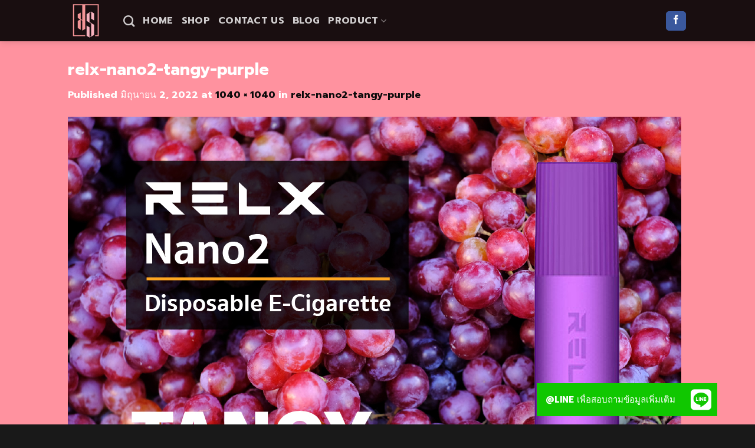

--- FILE ---
content_type: text/html; charset=UTF-8
request_url: https://kardinalmarket.com/relx-nano2-tangy-purple-2/
body_size: 16677
content:
<!DOCTYPE html>
<html dir="ltr" lang="th" prefix="og: https://ogp.me/ns#" class="loading-site no-js bg-fill">
<head>
	<meta charset="UTF-8" />
	<link rel="profile" href="http://gmpg.org/xfn/11" />
	<link rel="pingback" href="https://kardinalmarket.com/xmlrpc.php" />

	<script>(function(html){html.className = html.className.replace(/\bno-js\b/,'js')})(document.documentElement);</script>
<title>relx-nano2-tangy-purple | Kardinal Market</title>

		<!-- All in One SEO 4.9.3 - aioseo.com -->
	<meta name="robots" content="max-image-preview:large" />
	<meta name="author" content="admin nuiks"/>
	<meta name="google-site-verification" content="uDgf2u_QHZvRjzUSKLLpbw1sxxy4bFX-S6NurGmeCdU" />
	<link rel="canonical" href="https://kardinalmarket.com/relx-nano2-tangy-purple-2/" />
	<meta name="generator" content="All in One SEO (AIOSEO) 4.9.3" />

		<!-- Google tag (gtag.js) -->
<script async src="https://www.googletagmanager.com/gtag/js?id=G-0N0HR0ML96"></script>
<script>
  window.dataLayer = window.dataLayer || [];
  function gtag(){dataLayer.push(arguments);}
  gtag('js', new Date());

  gtag('config', 'G-0N0HR0ML96');
</script>
		<meta property="og:locale" content="th_TH" />
		<meta property="og:site_name" content="Kardinal Market | นวัตกรรม ใหม่ล่าสุด พอด ขนาดพกพา" />
		<meta property="og:type" content="article" />
		<meta property="og:title" content="relx-nano2-tangy-purple | Kardinal Market" />
		<meta property="og:url" content="https://kardinalmarket.com/relx-nano2-tangy-purple-2/" />
		<meta property="article:published_time" content="2022-06-02T00:30:47+00:00" />
		<meta property="article:modified_time" content="2022-06-02T00:30:47+00:00" />
		<meta name="twitter:card" content="summary" />
		<meta name="twitter:title" content="relx-nano2-tangy-purple | Kardinal Market" />
		<script type="application/ld+json" class="aioseo-schema">
			{"@context":"https:\/\/schema.org","@graph":[{"@type":"BreadcrumbList","@id":"https:\/\/kardinalmarket.com\/relx-nano2-tangy-purple-2\/#breadcrumblist","itemListElement":[{"@type":"ListItem","@id":"https:\/\/kardinalmarket.com#listItem","position":1,"name":"Home","item":"https:\/\/kardinalmarket.com","nextItem":{"@type":"ListItem","@id":"https:\/\/kardinalmarket.com\/relx-nano2-tangy-purple-2\/#listItem","name":"relx-nano2-tangy-purple"}},{"@type":"ListItem","@id":"https:\/\/kardinalmarket.com\/relx-nano2-tangy-purple-2\/#listItem","position":2,"name":"relx-nano2-tangy-purple","previousItem":{"@type":"ListItem","@id":"https:\/\/kardinalmarket.com#listItem","name":"Home"}}]},{"@type":"ItemPage","@id":"https:\/\/kardinalmarket.com\/relx-nano2-tangy-purple-2\/#itempage","url":"https:\/\/kardinalmarket.com\/relx-nano2-tangy-purple-2\/","name":"relx-nano2-tangy-purple | Kardinal Market","inLanguage":"th","isPartOf":{"@id":"https:\/\/kardinalmarket.com\/#website"},"breadcrumb":{"@id":"https:\/\/kardinalmarket.com\/relx-nano2-tangy-purple-2\/#breadcrumblist"},"author":{"@id":"https:\/\/kardinalmarket.com\/author\/adminnuiks\/#author"},"creator":{"@id":"https:\/\/kardinalmarket.com\/author\/adminnuiks\/#author"},"datePublished":"2022-06-02T07:30:47+07:00","dateModified":"2022-06-02T07:30:47+07:00"},{"@type":"Organization","@id":"https:\/\/kardinalmarket.com\/#organization","name":"Kardinal Market","description":"\u0e19\u0e27\u0e31\u0e15\u0e01\u0e23\u0e23\u0e21 \u0e43\u0e2b\u0e21\u0e48\u0e25\u0e48\u0e32\u0e2a\u0e38\u0e14 \u0e1e\u0e2d\u0e14 \u0e02\u0e19\u0e32\u0e14\u0e1e\u0e01\u0e1e\u0e32","url":"https:\/\/kardinalmarket.com\/"},{"@type":"Person","@id":"https:\/\/kardinalmarket.com\/author\/adminnuiks\/#author","url":"https:\/\/kardinalmarket.com\/author\/adminnuiks\/","name":"admin nuiks"},{"@type":"WebSite","@id":"https:\/\/kardinalmarket.com\/#website","url":"https:\/\/kardinalmarket.com\/","name":"Kardinal Market","description":"\u0e19\u0e27\u0e31\u0e15\u0e01\u0e23\u0e23\u0e21 \u0e43\u0e2b\u0e21\u0e48\u0e25\u0e48\u0e32\u0e2a\u0e38\u0e14 \u0e1e\u0e2d\u0e14 \u0e02\u0e19\u0e32\u0e14\u0e1e\u0e01\u0e1e\u0e32","inLanguage":"th","publisher":{"@id":"https:\/\/kardinalmarket.com\/#organization"}}]}
		</script>
		<!-- All in One SEO -->

<link rel='dns-prefetch' href='//cdn.jsdelivr.net' />
<link rel='dns-prefetch' href='//cdnjs.cloudflare.com' />
<link rel='dns-prefetch' href='//maps.googleapis.com' />
<link rel='dns-prefetch' href='//maps.gstatic.com' />
<link rel='dns-prefetch' href='//fonts.googleapis.com' />
<link rel='dns-prefetch' href='//fonts.gstatic.com' />
<link rel='dns-prefetch' href='//use.fontawesome.com' />
<link rel='dns-prefetch' href='//ajax.googleapis.com' />
<link rel='dns-prefetch' href='//apis.google.com' />
<link rel='dns-prefetch' href='//google-analytics.com' />
<link rel='dns-prefetch' href='//www.google-analytics.com' />
<link rel='dns-prefetch' href='//ssl.google-analytics.com' />
<link rel='dns-prefetch' href='//www.googletagmanager.com' />
<link rel='dns-prefetch' href='//www.googletagservices.com' />
<link rel='dns-prefetch' href='//googleads.g.doubleclick.net' />
<link rel='dns-prefetch' href='//adservice.google.com' />
<link rel='dns-prefetch' href='//pagead2.googlesyndication.com' />
<link rel='dns-prefetch' href='//tpc.googlesyndication.com' />
<link rel='dns-prefetch' href='//youtube.com' />
<link rel='dns-prefetch' href='//i.ytimg.com' />
<link rel='dns-prefetch' href='//player.vimeo.com' />
<link rel='dns-prefetch' href='//api.pinterest.com' />
<link rel='dns-prefetch' href='//assets.pinterest.com' />
<link rel='dns-prefetch' href='//connect.facebook.net' />
<link rel='dns-prefetch' href='//platform.twitter.com' />
<link rel='dns-prefetch' href='//syndication.twitter.com' />
<link rel='dns-prefetch' href='//platform.instagram.com' />
<link rel='dns-prefetch' href='//referrer.disqus.com' />
<link rel='dns-prefetch' href='//c.disquscdn.com' />
<link rel='dns-prefetch' href='//cdn.ampproject.org' />
<link rel='dns-prefetch' href='//pixel.wp.com' />
<link rel='dns-prefetch' href='//disqus.com' />
<link rel='dns-prefetch' href='//s.gravatar.com' />
<link rel='dns-prefetch' href='//0.gravatar.com' />
<link rel='dns-prefetch' href='//2.gravatar.com' />
<link rel='dns-prefetch' href='//1.gravatar.com' />
<link rel='dns-prefetch' href='//sitename.disqus.com' />
<link rel='dns-prefetch' href='//s7.addthis.com' />
<link rel='dns-prefetch' href='//platform.linkedin.com' />
<link rel='dns-prefetch' href='//w.sharethis.com' />
<link rel='dns-prefetch' href='//s0.wp.com' />
<link rel='dns-prefetch' href='//s1.wp.com' />
<link rel='dns-prefetch' href='//s2.wp.com' />
<link rel='dns-prefetch' href='//stats.wp.com' />
<link rel='dns-prefetch' href='//ajax.microsoft.com' />
<link rel='dns-prefetch' href='//ajax.aspnetcdn.com' />
<link rel='dns-prefetch' href='//s3.amazonaws.com' />
<link rel='dns-prefetch' href='//code.jquery.com' />
<link rel='dns-prefetch' href='//stackpath.bootstrapcdn.com' />
<link rel='dns-prefetch' href='//github.githubassets.com' />
<link rel='dns-prefetch' href='//ad.doubleclick.net' />
<link rel='dns-prefetch' href='//stats.g.doubleclick.net' />
<link rel='dns-prefetch' href='//cm.g.doubleclick.net' />
<link rel='dns-prefetch' href='//stats.buysellads.com' />
<link rel='dns-prefetch' href='//s3.buysellads.com' />
<link rel='prefetch' href='https://kardinalmarket.com/wp-content/themes/flatsome/assets/js/chunk.countup.js?ver=3.16.5' />
<link rel='prefetch' href='https://kardinalmarket.com/wp-content/themes/flatsome/assets/js/chunk.sticky-sidebar.js?ver=3.16.5' />
<link rel='prefetch' href='https://kardinalmarket.com/wp-content/themes/flatsome/assets/js/chunk.tooltips.js?ver=3.16.5' />
<link rel='prefetch' href='https://kardinalmarket.com/wp-content/themes/flatsome/assets/js/chunk.vendors-popups.js?ver=3.16.5' />
<link rel='prefetch' href='https://kardinalmarket.com/wp-content/themes/flatsome/assets/js/chunk.vendors-slider.js?ver=3.16.5' />
<link rel="alternate" type="application/rss+xml" title="Kardinal Market &raquo; ฟีด" href="https://kardinalmarket.com/feed/" />
<link rel="alternate" title="oEmbed (JSON)" type="application/json+oembed" href="https://kardinalmarket.com/wp-json/oembed/1.0/embed?url=https%3A%2F%2Fkardinalmarket.com%2Frelx-nano2-tangy-purple-2%2F" />
<link rel="alternate" title="oEmbed (XML)" type="text/xml+oembed" href="https://kardinalmarket.com/wp-json/oembed/1.0/embed?url=https%3A%2F%2Fkardinalmarket.com%2Frelx-nano2-tangy-purple-2%2F&#038;format=xml" />
<style id='wp-img-auto-sizes-contain-inline-css' type='text/css'>
img:is([sizes=auto i],[sizes^="auto," i]){contain-intrinsic-size:3000px 1500px}
/*# sourceURL=wp-img-auto-sizes-contain-inline-css */
</style>
<style id='classic-theme-styles-inline-css' type='text/css'>
/*! This file is auto-generated */
.wp-block-button__link{color:#fff;background-color:#32373c;border-radius:9999px;box-shadow:none;text-decoration:none;padding:calc(.667em + 2px) calc(1.333em + 2px);font-size:1.125em}.wp-block-file__button{background:#32373c;color:#fff;text-decoration:none}
/*# sourceURL=/wp-includes/css/classic-themes.min.css */
</style>
<link rel='stylesheet' id='buttonizer_frontend_style-css' href='https://kardinalmarket.com/wp-content/plugins/buttonizer-multifunctional-button/assets/legacy/frontend.css?v=a39bd9eefa47cf9346743d6e29db2d87&#038;ver=6.9' type='text/css' media='all' />
<link rel='stylesheet' id='buttonizer-icon-library-css' href='https://cdnjs.cloudflare.com/ajax/libs/font-awesome/5.15.4/css/all.min.css?ver=6.9' type='text/css' media='all' integrity='sha512-1ycn6IcaQQ40/MKBW2W4Rhis/DbILU74C1vSrLJxCq57o941Ym01SwNsOMqvEBFlcgUa6xLiPY/NS5R+E6ztJQ==' crossorigin='anonymous' />
<style id='woocommerce-inline-inline-css' type='text/css'>
.woocommerce form .form-row .required { visibility: visible; }
/*# sourceURL=woocommerce-inline-inline-css */
</style>
<link rel='stylesheet' id='font-awesome-css' href='https://kardinalmarket.com/wp-content/plugins/popup-anything-on-click/assets/css/font-awesome.min.css?ver=2.9.1' type='text/css' media='all' />
<link rel='stylesheet' id='popupaoc-public-style-css' href='https://kardinalmarket.com/wp-content/plugins/popup-anything-on-click/assets/css/popupaoc-public.css?ver=2.9.1' type='text/css' media='all' />
<link rel='stylesheet' id='flatsome-main-css' href='https://kardinalmarket.com/wp-content/themes/flatsome/assets/css/flatsome.css?ver=3.16.5' type='text/css' media='all' />
<style id='flatsome-main-inline-css' type='text/css'>
@font-face {
				font-family: "fl-icons";
				font-display: block;
				src: url(https://kardinalmarket.com/wp-content/themes/flatsome/assets/css/icons/fl-icons.eot?v=3.16.5);
				src:
					url(https://kardinalmarket.com/wp-content/themes/flatsome/assets/css/icons/fl-icons.eot#iefix?v=3.16.5) format("embedded-opentype"),
					url(https://kardinalmarket.com/wp-content/themes/flatsome/assets/css/icons/fl-icons.woff2?v=3.16.5) format("woff2"),
					url(https://kardinalmarket.com/wp-content/themes/flatsome/assets/css/icons/fl-icons.ttf?v=3.16.5) format("truetype"),
					url(https://kardinalmarket.com/wp-content/themes/flatsome/assets/css/icons/fl-icons.woff?v=3.16.5) format("woff"),
					url(https://kardinalmarket.com/wp-content/themes/flatsome/assets/css/icons/fl-icons.svg?v=3.16.5#fl-icons) format("svg");
			}
/*# sourceURL=flatsome-main-inline-css */
</style>
<link rel='stylesheet' id='flatsome-shop-css' href='https://kardinalmarket.com/wp-content/themes/flatsome/assets/css/flatsome-shop.css?ver=3.16.5' type='text/css' media='all' />
<script type="text/javascript" src="https://kardinalmarket.com/wp-includes/js/jquery/jquery.min.js?ver=3.7.1" id="jquery-core-js"></script>
<script type="text/javascript" src="https://kardinalmarket.com/wp-content/plugins/woocommerce/assets/js/jquery-blockui/jquery.blockUI.min.js?ver=2.7.0-wc.10.4.3" id="wc-jquery-blockui-js" defer="defer" data-wp-strategy="defer"></script>
<script type="text/javascript" src="https://kardinalmarket.com/wp-content/plugins/woocommerce/assets/js/js-cookie/js.cookie.min.js?ver=2.1.4-wc.10.4.3" id="wc-js-cookie-js" defer="defer" data-wp-strategy="defer"></script>
<script type="text/javascript" id="woocommerce-js-extra">
/* <![CDATA[ */
var woocommerce_params = {"ajax_url":"/wp-admin/admin-ajax.php","wc_ajax_url":"/?wc-ajax=%%endpoint%%","i18n_password_show":"Show password","i18n_password_hide":"Hide password"};
//# sourceURL=woocommerce-js-extra
/* ]]> */
</script>
<script type="text/javascript" src="https://kardinalmarket.com/wp-content/plugins/woocommerce/assets/js/frontend/woocommerce.min.js?ver=10.4.3" id="woocommerce-js" defer="defer" data-wp-strategy="defer"></script>
<link rel="https://api.w.org/" href="https://kardinalmarket.com/wp-json/" /><link rel="alternate" title="JSON" type="application/json" href="https://kardinalmarket.com/wp-json/wp/v2/media/322190" /><link rel="EditURI" type="application/rsd+xml" title="RSD" href="https://kardinalmarket.com/xmlrpc.php?rsd" />
<meta name="generator" content="WordPress 6.9" />
<meta name="generator" content="WooCommerce 10.4.3" />
<link rel='shortlink' href='https://kardinalmarket.com/?p=322190' />
<link rel="apple-touch-icon" sizes="180x180" href="/wp-content/uploads/fbrfg/apple-touch-icon.png?v=vMgOzMjgPd">
<link rel="icon" type="image/png" sizes="32x32" href="/wp-content/uploads/fbrfg/favicon-32x32.png?v=vMgOzMjgPd">
<link rel="icon" type="image/png" sizes="16x16" href="/wp-content/uploads/fbrfg/favicon-16x16.png?v=vMgOzMjgPd">
<link rel="manifest" href="/wp-content/uploads/fbrfg/site.webmanifest?v=vMgOzMjgPd">
<link rel="shortcut icon" href="/wp-content/uploads/fbrfg/favicon.ico?v=vMgOzMjgPd">
<meta name="msapplication-TileColor" content="#da532c">
<meta name="msapplication-config" content="/wp-content/uploads/fbrfg/browserconfig.xml?v=vMgOzMjgPd">
<meta name="theme-color" content="#ffffff">
<link rel="preload" as="font" href="https://kardinalmarket.com/wp-content/themes/flatsome/assets/css/icons/fl-icons.woff2" crossorigin><style>.bg{opacity: 0; transition: opacity 1s; -webkit-transition: opacity 1s;} .bg-loaded{opacity: 1;}</style>	<noscript><style>.woocommerce-product-gallery{ opacity: 1 !important; }</style></noscript>
	<!-- Facebook Pixel Code -->
<script>
!function(f,b,e,v,n,t,s)
{if(f.fbq)return;n=f.fbq=function(){n.callMethod?
n.callMethod.apply(n,arguments):n.queue.push(arguments)};
if(!f._fbq)f._fbq=n;n.push=n;n.loaded=!0;n.version='2.0';
n.queue=[];t=b.createElement(e);t.async=!0;
t.src=v;s=b.getElementsByTagName(e)[0];
s.parentNode.insertBefore(t,s)}(window, document,'script',
'https://connect.facebook.net/en_US/fbevents.js');
fbq('init', '2966635230121290');
fbq('track', 'PageView');
</script>
<noscript><img height="1" width="1" style="display:none"
src="https://www.facebook.com/tr?id=2966635230121290&ev=PageView&noscript=1"
/></noscript>
<!-- End Facebook Pixel Code -->
<!-- Facebook Pixel Code -->
<script>
  !function(f,b,e,v,n,t,s)
  {if(f.fbq)return;n=f.fbq=function(){n.callMethod?
  n.callMethod.apply(n,arguments):n.queue.push(arguments)};
  if(!f._fbq)f._fbq=n;n.push=n;n.loaded=!0;n.version='2.0';
  n.queue=[];t=b.createElement(e);t.async=!0;
  t.src=v;s=b.getElementsByTagName(e)[0];
  s.parentNode.insertBefore(t,s)}(window, document,'script',
  'https://connect.facebook.net/en_US/fbevents.js');
  fbq('init', '358724872059332');
  fbq('track', 'PageView');
</script>
<noscript><img height="1" width="1" style="display:none"
  src="https://www.facebook.com/tr?id=358724872059332&ev=PageView&noscript=1"
/></noscript>
<!-- End Facebook Pixel Code -->
<script  type="text/javascript">
function getScrollPercent(){var r=document.documentElement,l=document.body,o="scrollHeight",c=(r.scrollTop||l.scrollTop)/((r[o]||l[o])-r.clientHeight)*100;return Math.round(c)}var scrollFired25=!1,scrollFired50=!1,scrollFired75=!1,props={pm_path:window.location.pathname};window.addEventListener("scroll",function(r){var l=getScrollPercent();!scrollFired25&&l>=25&&l<50&&(fbq("trackCustom","Scrolled 25%",props),scrollFired25=!0),!scrollFired50&&l>=50&&l<75&&(fbq("trackCustom","Scrolled 50%",props),scrollFired50=!0),!scrollFired75&&l>=75&&l<100&&(fbq("trackCustom","Scrolled 75%",props),scrollFired75=!0)});

setTimeout(function(){ fbq('trackCustom', 'TimeOnSite3Sec'); }, 3000);setTimeout(function(){ fbq('trackCustom', 'TimeOnSite10Sec'); }, 10000);setTimeout(function(){ fbq('trackCustom', 'TimeOnSite20Sec'); }, 20000);setTimeout(function(){ fbq('trackCustom', 'TimeOnSite40Sec'); }, 40000);
</script><link rel="icon" href="https://kardinalmarket.com/wp-content/uploads/2020/06/cropped-logo-web-market-32x32.png" sizes="32x32" />
<link rel="icon" href="https://kardinalmarket.com/wp-content/uploads/2020/06/cropped-logo-web-market-192x192.png" sizes="192x192" />
<link rel="apple-touch-icon" href="https://kardinalmarket.com/wp-content/uploads/2020/06/cropped-logo-web-market-180x180.png" />
<meta name="msapplication-TileImage" content="https://kardinalmarket.com/wp-content/uploads/2020/06/cropped-logo-web-market-270x270.png" />
<style id="custom-css" type="text/css">:root {--primary-color: #446084;}.sticky-add-to-cart--active, #wrapper,#main,#main.dark{background-color: #ff929f}.header-main{height: 70px}#logo img{max-height: 70px}#logo{width:64px;}#logo img{padding:5px 0;}.header-bottom{min-height: 10px}.header-top{min-height: 30px}.transparent .header-main{height: 265px}.transparent #logo img{max-height: 265px}.has-transparent + .page-title:first-of-type,.has-transparent + #main > .page-title,.has-transparent + #main > div > .page-title,.has-transparent + #main .page-header-wrapper:first-of-type .page-title{padding-top: 265px;}.header.show-on-scroll,.stuck .header-main{height:70px!important}.stuck #logo img{max-height: 70px!important}.search-form{ width: 100%;}.header-bg-color {background-color: rgba(0,0,0,0.9)}.header-bottom {background-color: #f1f1f1}.header-main .nav > li > a{line-height: 16px }.stuck .header-main .nav > li > a{line-height: 50px }.header-bottom-nav > li > a{line-height: 20px }@media (max-width: 549px) {.header-main{height: 70px}#logo img{max-height: 70px}}.main-menu-overlay{background-color: rgba(234,88,35,0.44)}.nav-dropdown-has-arrow.nav-dropdown-has-border li.has-dropdown:before{border-bottom-color: rgba(0,0,0,0.82);}.nav .nav-dropdown{border-color: rgba(0,0,0,0.82) }.nav-dropdown{border-radius:5px}.nav-dropdown{font-size:100%}/* Background Color */[data-icon-label]:after, .secondary.is-underline:hover,.secondary.is-outline:hover,.icon-label,.button.secondary:not(.is-outline),.button.alt:not(.is-outline), .badge-inner.on-sale, .button.checkout, .single_add_to_cart_button, .current .breadcrumb-step{ background-color:#ed83fb; }[data-text-bg="secondary"]{background-color: #ed83fb;}/* Color */.secondary.is-underline,.secondary.is-link, .secondary.is-outline,.stars a.active, .star-rating:before, .woocommerce-page .star-rating:before,.star-rating span:before, .color-secondary{color: #ed83fb}/* Color !important */[data-text-color="secondary"]{color: #ed83fb!important;}/* Border */.secondary.is-outline:hover{border-color:#ed83fb}/* Focus */.secondary:focus-visible, .alt:focus-visible { outline-color: #ed83fb!important; }body{color: #ffffff}h1,h2,h3,h4,h5,h6,.heading-font{color: #ffffff;}body{font-family: Prompt, sans-serif;}body {font-weight: 400;font-style: normal;}.nav > li > a {font-family: Prompt, sans-serif;}.mobile-sidebar-levels-2 .nav > li > ul > li > a {font-family: Prompt, sans-serif;}.nav > li > a,.mobile-sidebar-levels-2 .nav > li > ul > li > a {font-weight: 700;font-style: normal;}h1,h2,h3,h4,h5,h6,.heading-font, .off-canvas-center .nav-sidebar.nav-vertical > li > a{font-family: Prompt, sans-serif;}h1,h2,h3,h4,h5,h6,.heading-font,.banner h1,.banner h2 {font-weight: 700;font-style: normal;}.alt-font{font-family: Prompt, sans-serif;}.alt-font {font-weight: 400!important;font-style: normal!important;}.header:not(.transparent) .header-nav-main.nav > li > a:hover,.header:not(.transparent) .header-nav-main.nav > li.active > a,.header:not(.transparent) .header-nav-main.nav > li.current > a,.header:not(.transparent) .header-nav-main.nav > li > a.active,.header:not(.transparent) .header-nav-main.nav > li > a.current{color: #ea5823;}.header-nav-main.nav-line-bottom > li > a:before,.header-nav-main.nav-line-grow > li > a:before,.header-nav-main.nav-line > li > a:before,.header-nav-main.nav-box > li > a:hover,.header-nav-main.nav-box > li.active > a,.header-nav-main.nav-pills > li > a:hover,.header-nav-main.nav-pills > li.active > a{color:#FFF!important;background-color: #ea5823;}.header:not(.transparent) .header-bottom-nav.nav > li > a:hover,.header:not(.transparent) .header-bottom-nav.nav > li.active > a,.header:not(.transparent) .header-bottom-nav.nav > li.current > a,.header:not(.transparent) .header-bottom-nav.nav > li > a.active,.header:not(.transparent) .header-bottom-nav.nav > li > a.current{color: #ea5823;}.header-bottom-nav.nav-line-bottom > li > a:before,.header-bottom-nav.nav-line-grow > li > a:before,.header-bottom-nav.nav-line > li > a:before,.header-bottom-nav.nav-box > li > a:hover,.header-bottom-nav.nav-box > li.active > a,.header-bottom-nav.nav-pills > li > a:hover,.header-bottom-nav.nav-pills > li.active > a{color:#FFF!important;background-color: #ea5823;}a{color: #0a0a0a;}a:hover{color: #ffffff;}.tagcloud a:hover{border-color: #ffffff;background-color: #ffffff;}@media screen and (min-width: 550px){.products .box-vertical .box-image{min-width: 247px!important;width: 247px!important;}}.footer-2{background-color: rgba(0,0,0,0.9)}.absolute-footer, html{background-color: rgba(0,0,0,0.9)}.nav-vertical-fly-out > li + li {border-top-width: 1px; border-top-style: solid;}.label-new.menu-item > a:after{content:"New";}.label-hot.menu-item > a:after{content:"Hot";}.label-sale.menu-item > a:after{content:"Sale";}.label-popular.menu-item > a:after{content:"Popular";}</style>		<style type="text/css" id="wp-custom-css">
			.woocommerce form.cart input{  display: none; }
.woocommerce form.cart button.button  {
   background-color: #000;
}
upcp-tabbed-addtl-info-menu, .upcp-tabbed-addtl-info {display: none;}

.tab{
  background-color: rgb(255, 146, 159) 
}
.woocommerce form.cart button.button.alt:hover{
    background-color: green;
}

@media only screen and (max-width:480px) {
		h4{ font-size: 80%}
		h5{ font-size: 78%}
}
@media only screen and (min-width:481px) and (max-width:768px) {
		.textbox { width: 40}
		h4 { font-size: 2em}
}
@media only screen and (min-width:769px) {

}


		</style>
		<style id="kirki-inline-styles">/* thai */
@font-face {
  font-family: 'Prompt';
  font-style: normal;
  font-weight: 400;
  font-display: swap;
  src: url(https://kardinalmarket.com/wp-content/fonts/prompt/font) format('woff');
  unicode-range: U+02D7, U+0303, U+0331, U+0E01-0E5B, U+200C-200D, U+25CC;
}
/* vietnamese */
@font-face {
  font-family: 'Prompt';
  font-style: normal;
  font-weight: 400;
  font-display: swap;
  src: url(https://kardinalmarket.com/wp-content/fonts/prompt/font) format('woff');
  unicode-range: U+0102-0103, U+0110-0111, U+0128-0129, U+0168-0169, U+01A0-01A1, U+01AF-01B0, U+0300-0301, U+0303-0304, U+0308-0309, U+0323, U+0329, U+1EA0-1EF9, U+20AB;
}
/* latin-ext */
@font-face {
  font-family: 'Prompt';
  font-style: normal;
  font-weight: 400;
  font-display: swap;
  src: url(https://kardinalmarket.com/wp-content/fonts/prompt/font) format('woff');
  unicode-range: U+0100-02BA, U+02BD-02C5, U+02C7-02CC, U+02CE-02D7, U+02DD-02FF, U+0304, U+0308, U+0329, U+1D00-1DBF, U+1E00-1E9F, U+1EF2-1EFF, U+2020, U+20A0-20AB, U+20AD-20C0, U+2113, U+2C60-2C7F, U+A720-A7FF;
}
/* latin */
@font-face {
  font-family: 'Prompt';
  font-style: normal;
  font-weight: 400;
  font-display: swap;
  src: url(https://kardinalmarket.com/wp-content/fonts/prompt/font) format('woff');
  unicode-range: U+0000-00FF, U+0131, U+0152-0153, U+02BB-02BC, U+02C6, U+02DA, U+02DC, U+0304, U+0308, U+0329, U+2000-206F, U+20AC, U+2122, U+2191, U+2193, U+2212, U+2215, U+FEFF, U+FFFD;
}
/* thai */
@font-face {
  font-family: 'Prompt';
  font-style: normal;
  font-weight: 700;
  font-display: swap;
  src: url(https://kardinalmarket.com/wp-content/fonts/prompt/font) format('woff');
  unicode-range: U+02D7, U+0303, U+0331, U+0E01-0E5B, U+200C-200D, U+25CC;
}
/* vietnamese */
@font-face {
  font-family: 'Prompt';
  font-style: normal;
  font-weight: 700;
  font-display: swap;
  src: url(https://kardinalmarket.com/wp-content/fonts/prompt/font) format('woff');
  unicode-range: U+0102-0103, U+0110-0111, U+0128-0129, U+0168-0169, U+01A0-01A1, U+01AF-01B0, U+0300-0301, U+0303-0304, U+0308-0309, U+0323, U+0329, U+1EA0-1EF9, U+20AB;
}
/* latin-ext */
@font-face {
  font-family: 'Prompt';
  font-style: normal;
  font-weight: 700;
  font-display: swap;
  src: url(https://kardinalmarket.com/wp-content/fonts/prompt/font) format('woff');
  unicode-range: U+0100-02BA, U+02BD-02C5, U+02C7-02CC, U+02CE-02D7, U+02DD-02FF, U+0304, U+0308, U+0329, U+1D00-1DBF, U+1E00-1E9F, U+1EF2-1EFF, U+2020, U+20A0-20AB, U+20AD-20C0, U+2113, U+2C60-2C7F, U+A720-A7FF;
}
/* latin */
@font-face {
  font-family: 'Prompt';
  font-style: normal;
  font-weight: 700;
  font-display: swap;
  src: url(https://kardinalmarket.com/wp-content/fonts/prompt/font) format('woff');
  unicode-range: U+0000-00FF, U+0131, U+0152-0153, U+02BB-02BC, U+02C6, U+02DA, U+02DC, U+0304, U+0308, U+0329, U+2000-206F, U+20AC, U+2122, U+2191, U+2193, U+2212, U+2215, U+FEFF, U+FFFD;
}</style>
<meta name="viewport" content="width=device-width, user-scalable=yes, initial-scale=1.0, minimum-scale=0.1, maximum-scale=10.0">
<link rel='stylesheet' id='wc-blocks-style-css' href='https://kardinalmarket.com/wp-content/plugins/woocommerce/assets/client/blocks/wc-blocks.css?ver=wc-10.4.3' type='text/css' media='all' />
<style id='global-styles-inline-css' type='text/css'>
:root{--wp--preset--aspect-ratio--square: 1;--wp--preset--aspect-ratio--4-3: 4/3;--wp--preset--aspect-ratio--3-4: 3/4;--wp--preset--aspect-ratio--3-2: 3/2;--wp--preset--aspect-ratio--2-3: 2/3;--wp--preset--aspect-ratio--16-9: 16/9;--wp--preset--aspect-ratio--9-16: 9/16;--wp--preset--color--black: #000000;--wp--preset--color--cyan-bluish-gray: #abb8c3;--wp--preset--color--white: #ffffff;--wp--preset--color--pale-pink: #f78da7;--wp--preset--color--vivid-red: #cf2e2e;--wp--preset--color--luminous-vivid-orange: #ff6900;--wp--preset--color--luminous-vivid-amber: #fcb900;--wp--preset--color--light-green-cyan: #7bdcb5;--wp--preset--color--vivid-green-cyan: #00d084;--wp--preset--color--pale-cyan-blue: #8ed1fc;--wp--preset--color--vivid-cyan-blue: #0693e3;--wp--preset--color--vivid-purple: #9b51e0;--wp--preset--gradient--vivid-cyan-blue-to-vivid-purple: linear-gradient(135deg,rgb(6,147,227) 0%,rgb(155,81,224) 100%);--wp--preset--gradient--light-green-cyan-to-vivid-green-cyan: linear-gradient(135deg,rgb(122,220,180) 0%,rgb(0,208,130) 100%);--wp--preset--gradient--luminous-vivid-amber-to-luminous-vivid-orange: linear-gradient(135deg,rgb(252,185,0) 0%,rgb(255,105,0) 100%);--wp--preset--gradient--luminous-vivid-orange-to-vivid-red: linear-gradient(135deg,rgb(255,105,0) 0%,rgb(207,46,46) 100%);--wp--preset--gradient--very-light-gray-to-cyan-bluish-gray: linear-gradient(135deg,rgb(238,238,238) 0%,rgb(169,184,195) 100%);--wp--preset--gradient--cool-to-warm-spectrum: linear-gradient(135deg,rgb(74,234,220) 0%,rgb(151,120,209) 20%,rgb(207,42,186) 40%,rgb(238,44,130) 60%,rgb(251,105,98) 80%,rgb(254,248,76) 100%);--wp--preset--gradient--blush-light-purple: linear-gradient(135deg,rgb(255,206,236) 0%,rgb(152,150,240) 100%);--wp--preset--gradient--blush-bordeaux: linear-gradient(135deg,rgb(254,205,165) 0%,rgb(254,45,45) 50%,rgb(107,0,62) 100%);--wp--preset--gradient--luminous-dusk: linear-gradient(135deg,rgb(255,203,112) 0%,rgb(199,81,192) 50%,rgb(65,88,208) 100%);--wp--preset--gradient--pale-ocean: linear-gradient(135deg,rgb(255,245,203) 0%,rgb(182,227,212) 50%,rgb(51,167,181) 100%);--wp--preset--gradient--electric-grass: linear-gradient(135deg,rgb(202,248,128) 0%,rgb(113,206,126) 100%);--wp--preset--gradient--midnight: linear-gradient(135deg,rgb(2,3,129) 0%,rgb(40,116,252) 100%);--wp--preset--font-size--small: 13px;--wp--preset--font-size--medium: 20px;--wp--preset--font-size--large: 36px;--wp--preset--font-size--x-large: 42px;--wp--preset--spacing--20: 0.44rem;--wp--preset--spacing--30: 0.67rem;--wp--preset--spacing--40: 1rem;--wp--preset--spacing--50: 1.5rem;--wp--preset--spacing--60: 2.25rem;--wp--preset--spacing--70: 3.38rem;--wp--preset--spacing--80: 5.06rem;--wp--preset--shadow--natural: 6px 6px 9px rgba(0, 0, 0, 0.2);--wp--preset--shadow--deep: 12px 12px 50px rgba(0, 0, 0, 0.4);--wp--preset--shadow--sharp: 6px 6px 0px rgba(0, 0, 0, 0.2);--wp--preset--shadow--outlined: 6px 6px 0px -3px rgb(255, 255, 255), 6px 6px rgb(0, 0, 0);--wp--preset--shadow--crisp: 6px 6px 0px rgb(0, 0, 0);}:where(.is-layout-flex){gap: 0.5em;}:where(.is-layout-grid){gap: 0.5em;}body .is-layout-flex{display: flex;}.is-layout-flex{flex-wrap: wrap;align-items: center;}.is-layout-flex > :is(*, div){margin: 0;}body .is-layout-grid{display: grid;}.is-layout-grid > :is(*, div){margin: 0;}:where(.wp-block-columns.is-layout-flex){gap: 2em;}:where(.wp-block-columns.is-layout-grid){gap: 2em;}:where(.wp-block-post-template.is-layout-flex){gap: 1.25em;}:where(.wp-block-post-template.is-layout-grid){gap: 1.25em;}.has-black-color{color: var(--wp--preset--color--black) !important;}.has-cyan-bluish-gray-color{color: var(--wp--preset--color--cyan-bluish-gray) !important;}.has-white-color{color: var(--wp--preset--color--white) !important;}.has-pale-pink-color{color: var(--wp--preset--color--pale-pink) !important;}.has-vivid-red-color{color: var(--wp--preset--color--vivid-red) !important;}.has-luminous-vivid-orange-color{color: var(--wp--preset--color--luminous-vivid-orange) !important;}.has-luminous-vivid-amber-color{color: var(--wp--preset--color--luminous-vivid-amber) !important;}.has-light-green-cyan-color{color: var(--wp--preset--color--light-green-cyan) !important;}.has-vivid-green-cyan-color{color: var(--wp--preset--color--vivid-green-cyan) !important;}.has-pale-cyan-blue-color{color: var(--wp--preset--color--pale-cyan-blue) !important;}.has-vivid-cyan-blue-color{color: var(--wp--preset--color--vivid-cyan-blue) !important;}.has-vivid-purple-color{color: var(--wp--preset--color--vivid-purple) !important;}.has-black-background-color{background-color: var(--wp--preset--color--black) !important;}.has-cyan-bluish-gray-background-color{background-color: var(--wp--preset--color--cyan-bluish-gray) !important;}.has-white-background-color{background-color: var(--wp--preset--color--white) !important;}.has-pale-pink-background-color{background-color: var(--wp--preset--color--pale-pink) !important;}.has-vivid-red-background-color{background-color: var(--wp--preset--color--vivid-red) !important;}.has-luminous-vivid-orange-background-color{background-color: var(--wp--preset--color--luminous-vivid-orange) !important;}.has-luminous-vivid-amber-background-color{background-color: var(--wp--preset--color--luminous-vivid-amber) !important;}.has-light-green-cyan-background-color{background-color: var(--wp--preset--color--light-green-cyan) !important;}.has-vivid-green-cyan-background-color{background-color: var(--wp--preset--color--vivid-green-cyan) !important;}.has-pale-cyan-blue-background-color{background-color: var(--wp--preset--color--pale-cyan-blue) !important;}.has-vivid-cyan-blue-background-color{background-color: var(--wp--preset--color--vivid-cyan-blue) !important;}.has-vivid-purple-background-color{background-color: var(--wp--preset--color--vivid-purple) !important;}.has-black-border-color{border-color: var(--wp--preset--color--black) !important;}.has-cyan-bluish-gray-border-color{border-color: var(--wp--preset--color--cyan-bluish-gray) !important;}.has-white-border-color{border-color: var(--wp--preset--color--white) !important;}.has-pale-pink-border-color{border-color: var(--wp--preset--color--pale-pink) !important;}.has-vivid-red-border-color{border-color: var(--wp--preset--color--vivid-red) !important;}.has-luminous-vivid-orange-border-color{border-color: var(--wp--preset--color--luminous-vivid-orange) !important;}.has-luminous-vivid-amber-border-color{border-color: var(--wp--preset--color--luminous-vivid-amber) !important;}.has-light-green-cyan-border-color{border-color: var(--wp--preset--color--light-green-cyan) !important;}.has-vivid-green-cyan-border-color{border-color: var(--wp--preset--color--vivid-green-cyan) !important;}.has-pale-cyan-blue-border-color{border-color: var(--wp--preset--color--pale-cyan-blue) !important;}.has-vivid-cyan-blue-border-color{border-color: var(--wp--preset--color--vivid-cyan-blue) !important;}.has-vivid-purple-border-color{border-color: var(--wp--preset--color--vivid-purple) !important;}.has-vivid-cyan-blue-to-vivid-purple-gradient-background{background: var(--wp--preset--gradient--vivid-cyan-blue-to-vivid-purple) !important;}.has-light-green-cyan-to-vivid-green-cyan-gradient-background{background: var(--wp--preset--gradient--light-green-cyan-to-vivid-green-cyan) !important;}.has-luminous-vivid-amber-to-luminous-vivid-orange-gradient-background{background: var(--wp--preset--gradient--luminous-vivid-amber-to-luminous-vivid-orange) !important;}.has-luminous-vivid-orange-to-vivid-red-gradient-background{background: var(--wp--preset--gradient--luminous-vivid-orange-to-vivid-red) !important;}.has-very-light-gray-to-cyan-bluish-gray-gradient-background{background: var(--wp--preset--gradient--very-light-gray-to-cyan-bluish-gray) !important;}.has-cool-to-warm-spectrum-gradient-background{background: var(--wp--preset--gradient--cool-to-warm-spectrum) !important;}.has-blush-light-purple-gradient-background{background: var(--wp--preset--gradient--blush-light-purple) !important;}.has-blush-bordeaux-gradient-background{background: var(--wp--preset--gradient--blush-bordeaux) !important;}.has-luminous-dusk-gradient-background{background: var(--wp--preset--gradient--luminous-dusk) !important;}.has-pale-ocean-gradient-background{background: var(--wp--preset--gradient--pale-ocean) !important;}.has-electric-grass-gradient-background{background: var(--wp--preset--gradient--electric-grass) !important;}.has-midnight-gradient-background{background: var(--wp--preset--gradient--midnight) !important;}.has-small-font-size{font-size: var(--wp--preset--font-size--small) !important;}.has-medium-font-size{font-size: var(--wp--preset--font-size--medium) !important;}.has-large-font-size{font-size: var(--wp--preset--font-size--large) !important;}.has-x-large-font-size{font-size: var(--wp--preset--font-size--x-large) !important;}
/*# sourceURL=global-styles-inline-css */
</style>
</head>

<body class="attachment wp-singular attachment-template-default single single-attachment postid-322190 attachmentid-322190 attachment-jpeg wp-theme-flatsome theme-flatsome woocommerce-no-js full-width header-shadow bg-fill lightbox nav-dropdown-has-arrow nav-dropdown-has-shadow nav-dropdown-has-border parallax-mobile">



<a class="skip-link screen-reader-text" href="#main">Skip to content</a>

<div id="wrapper">

	
	<header id="header" class="header has-sticky sticky-jump">
		<div class="header-wrapper">
			<div id="masthead" class="header-main nav-dark">
      <div class="header-inner flex-row container logo-left medium-logo-center" role="navigation">

          <!-- Logo -->
          <div id="logo" class="flex-col logo">
            
<!-- Header logo -->
<a href="https://kardinalmarket.com/" title="Kardinal Market - นวัตกรรม ใหม่ล่าสุด พอด ขนาดพกพา" rel="home">
		<img width="800" height="800" src="https://kardinalmarket.com/wp-content/uploads/2021/06/relx-nano2-tangy-purple-800x800.jpg" class="header-logo-sticky" alt="Kardinal Market"/><img width="800" height="800" src="https://kardinalmarket.com/wp-content/uploads/2020/06/logo-web-market.png" class="header_logo header-logo" alt="Kardinal Market"/><img  width="800" height="800" src="https://kardinalmarket.com/wp-content/uploads/2020/06/logo-web-market.png" class="header-logo-dark" alt="Kardinal Market"/></a>
          </div>

          <!-- Mobile Left Elements -->
          <div class="flex-col show-for-medium flex-left">
            <ul class="mobile-nav nav nav-left ">
              <li class="nav-icon has-icon">
  <div class="header-button">		<a href="#" data-open="#main-menu" data-pos="left" data-bg="main-menu-overlay" data-color="dark" class="icon button circle is-outline is-small" aria-label="Menu" aria-controls="main-menu" aria-expanded="false">

		  <i class="icon-menu" ></i>
		  		</a>
	 </div> </li>
            </ul>
          </div>

          <!-- Left Elements -->
          <div class="flex-col hide-for-medium flex-left
            flex-grow">
            <ul class="header-nav header-nav-main nav nav-left  nav-size-large nav-uppercase" >
              <li class="header-search header-search-dropdown has-icon has-dropdown menu-item-has-children">
		<a href="#" aria-label="ค้นหา" class="is-small"><i class="icon-search" ></i></a>
		<ul class="nav-dropdown nav-dropdown-simple">
	 	<li class="header-search-form search-form html relative has-icon">
	<div class="header-search-form-wrapper">
		<div class="searchform-wrapper ux-search-box relative form-flat is-normal"><form role="search" method="get" class="searchform" action="https://kardinalmarket.com/">
	<div class="flex-row relative">
						<div class="flex-col flex-grow">
			<label class="screen-reader-text" for="woocommerce-product-search-field-0">ค้นหา:</label>
			<input type="search" id="woocommerce-product-search-field-0" class="search-field mb-0" placeholder="ค้นหา&hellip;" value="" name="s" />
			<input type="hidden" name="post_type" value="product" />
					</div>
		<div class="flex-col">
			<button type="submit" value="ค้นหา" class="ux-search-submit submit-button secondary button  icon mb-0" aria-label="Submit">
				<i class="icon-search" ></i>			</button>
		</div>
	</div>
	<div class="live-search-results text-left z-top"></div>
</form>
</div>	</div>
</li>
	</ul>
</li>
<li id="menu-item-1366" class="menu-item menu-item-type-post_type menu-item-object-page menu-item-home menu-item-1366 menu-item-design-default"><a href="https://kardinalmarket.com/" class="nav-top-link">Home</a></li>
<li id="menu-item-1340" class="menu-item menu-item-type-post_type menu-item-object-page menu-item-1340 menu-item-design-default"><a href="https://kardinalmarket.com/shop/" class="nav-top-link">Shop</a></li>
<li id="menu-item-20858" class="menu-item menu-item-type-custom menu-item-object-custom menu-item-20858 menu-item-design-default"><a href="https://kardinalmarket.com/addline" class="nav-top-link">Contact us</a></li>
<li id="menu-item-322350" class="menu-item menu-item-type-post_type menu-item-object-page current_page_parent menu-item-322350 menu-item-design-default"><a href="https://kardinalmarket.com/blog/" class="nav-top-link">Blog</a></li>
<li id="menu-item-323179" class="menu-item menu-item-type-custom menu-item-object-custom menu-item-has-children menu-item-323179 menu-item-design-default has-dropdown"><a href="#" class="nav-top-link" aria-expanded="false" aria-haspopup="menu">PRODUCT<i class="icon-angle-down" ></i></a>
<ul class="sub-menu nav-dropdown nav-dropdown-simple">
	<li id="menu-item-323180" class="menu-item menu-item-type-custom menu-item-object-custom menu-item-has-children menu-item-323180 nav-dropdown-col"><a href="#">Relx Pod</a>
	<ul class="sub-menu nav-column nav-dropdown-simple">
		<li id="menu-item-323476" class="menu-item menu-item-type-post_type menu-item-object-page menu-item-323476"><a href="https://kardinalmarket.com/relx-zero/">Relx Zero</a></li>
		<li id="menu-item-323190" class="menu-item menu-item-type-post_type menu-item-object-page menu-item-323190"><a href="https://kardinalmarket.com/relx-infinity/">Relx Infinity</a></li>
		<li id="menu-item-323472" class="menu-item menu-item-type-post_type menu-item-object-page menu-item-323472"><a href="https://kardinalmarket.com/relx-essential/">Relx Essential</a></li>
		<li id="menu-item-323473" class="menu-item menu-item-type-post_type menu-item-object-page menu-item-323473"><a href="https://kardinalmarket.com/relx-phantom/">Relx Phantom</a></li>
		<li id="menu-item-323474" class="menu-item menu-item-type-post_type menu-item-object-page menu-item-323474"><a href="https://kardinalmarket.com/relx-lite/">Relx Lite</a></li>
		<li id="menu-item-323475" class="menu-item menu-item-type-post_type menu-item-object-page menu-item-323475"><a href="https://kardinalmarket.com/relx-bubble-mon/">Relx Bubble Mon</a></li>
	</ul>
</li>
	<li id="menu-item-323181" class="menu-item menu-item-type-custom menu-item-object-custom menu-item-has-children menu-item-323181 nav-dropdown-col"><a href="#">KS Pod</a>
	<ul class="sub-menu nav-column nav-dropdown-simple">
		<li id="menu-item-323189" class="menu-item menu-item-type-post_type menu-item-object-page menu-item-323189"><a href="https://kardinalmarket.com/kardinal-stick/">Kardinal Stick</a></li>
		<li id="menu-item-323187" class="menu-item menu-item-type-post_type menu-item-object-page menu-item-323187"><a href="https://kardinalmarket.com/ks-kurve/">Ks Kurve</a></li>
		<li id="menu-item-323184" class="menu-item menu-item-type-post_type menu-item-object-page menu-item-323184"><a href="https://kardinalmarket.com/ks-kurve-lite-2-and-ks-kurve-lite/">Ks Kurve lite 2 and ks kurve Lite</a></li>
		<li id="menu-item-323717" class="menu-item menu-item-type-post_type menu-item-object-page menu-item-323717"><a href="https://kardinalmarket.com/ks-lumina/">Ks Lumina</a></li>
		<li id="menu-item-323191" class="menu-item menu-item-type-post_type menu-item-object-page menu-item-323191"><a href="https://kardinalmarket.com/ks-quik/">Ks Quik</a></li>
		<li id="menu-item-323910" class="menu-item menu-item-type-post_type menu-item-object-page menu-item-323910"><a href="https://kardinalmarket.com/kardinal-artisan/">Kardinal Artisan</a></li>
		<li id="menu-item-323186" class="menu-item menu-item-type-post_type menu-item-object-page menu-item-323186"><a href="https://kardinalmarket.com/ks-pod-max/">KS Pod Max</a></li>
	</ul>
</li>
	<li id="menu-item-323182" class="menu-item menu-item-type-custom menu-item-object-custom menu-item-has-children menu-item-323182 nav-dropdown-col"><a href="#">สินค้าอื่นๆ</a>
	<ul class="sub-menu nav-column nav-dropdown-simple">
		<li id="menu-item-323183" class="menu-item menu-item-type-post_type menu-item-object-page menu-item-323183"><a href="https://kardinalmarket.com/vmc-5000-puff/">vmc 5000 Puff</a></li>
		<li id="menu-item-323185" class="menu-item menu-item-type-post_type menu-item-object-page menu-item-323185"><a href="https://kardinalmarket.com/infy-pod/">Infy Pod</a></li>
		<li id="menu-item-323188" class="menu-item menu-item-type-post_type menu-item-object-page menu-item-323188"><a href="https://kardinalmarket.com/jues-5000-puff/">jues 5000 puff</a></li>
	</ul>
</li>
</ul>
</li>
            </ul>
          </div>

          <!-- Right Elements -->
          <div class="flex-col hide-for-medium flex-right">
            <ul class="header-nav header-nav-main nav nav-right  nav-size-large nav-uppercase">
              <li class="html header-social-icons ml-0">
	<div class="social-icons follow-icons" ><a href="https://www.facebook.com/myrelx" target="_blank" data-label="Facebook" rel="noopener noreferrer nofollow" class="icon primary button round facebook tooltip" title="Follow on Facebook" aria-label="Follow on Facebook"><i class="icon-facebook" ></i></a></div></li>
            </ul>
          </div>

          <!-- Mobile Right Elements -->
          <div class="flex-col show-for-medium flex-right">
            <ul class="mobile-nav nav nav-right ">
              <li class="html header-social-icons ml-0">
	<div class="social-icons follow-icons" ><a href="https://www.facebook.com/myrelx" target="_blank" data-label="Facebook" rel="noopener noreferrer nofollow" class="icon primary button round facebook tooltip" title="Follow on Facebook" aria-label="Follow on Facebook"><i class="icon-facebook" ></i></a></div></li>
            </ul>
          </div>

      </div>

            <div class="container"><div class="top-divider full-width"></div></div>
      </div>

<div class="header-bg-container fill"><div class="header-bg-image fill"></div><div class="header-bg-color fill"></div></div>		</div>
	</header>

	
	<main id="main" class="">

	<div id="primary" class="content-area image-attachment page-wrapper">
		<div id="content" class="site-content" role="main">
			<div class="row">
				<div class="large-12 columns">

				
					<article id="post-322190" class="post-322190 attachment type-attachment status-inherit hentry">
						<header class="entry-header">
							<h1 class="entry-title">relx-nano2-tangy-purple</h1>

							<div class="entry-meta">
								Published <span class="entry-date"><time class="entry-date" datetime="2022-06-02T07:30:47+07:00">มิถุนายน 2, 2022</time></span> at <a href="https://kardinalmarket.com/wp-content/uploads/2021/06/relx-nano2-tangy-purple.jpg" title="Link to full-size image">1040 &times; 1040</a> in <a href="https://kardinalmarket.com/relx-nano2-tangy-purple-2/" title="Return to relx-nano2-tangy-purple" rel="gallery">relx-nano2-tangy-purple</a>															</div>
						</header>

						<div class="entry-content">

							<div class="entry-attachment">
								<div class="attachment">
									
									<a href="https://kardinalmarket.com/relx-pods-blueberry-600x600/" title="relx-nano2-tangy-purple" rel="attachment"><img width="1040" height="1040" src="https://kardinalmarket.com/wp-content/uploads/2021/06/relx-nano2-tangy-purple.jpg" class="attachment-1200x1200 size-1200x1200" alt="" decoding="async" fetchpriority="high" srcset="https://kardinalmarket.com/wp-content/uploads/2021/06/relx-nano2-tangy-purple.jpg 1040w, https://kardinalmarket.com/wp-content/uploads/2021/06/relx-nano2-tangy-purple-400x400.jpg 400w, https://kardinalmarket.com/wp-content/uploads/2021/06/relx-nano2-tangy-purple-800x800.jpg 800w, https://kardinalmarket.com/wp-content/uploads/2021/06/relx-nano2-tangy-purple-280x280.jpg 280w, https://kardinalmarket.com/wp-content/uploads/2021/06/relx-nano2-tangy-purple-768x768.jpg 768w, https://kardinalmarket.com/wp-content/uploads/2021/06/relx-nano2-tangy-purple-247x247.jpg 247w, https://kardinalmarket.com/wp-content/uploads/2021/06/relx-nano2-tangy-purple-510x510.jpg 510w, https://kardinalmarket.com/wp-content/uploads/2021/06/relx-nano2-tangy-purple-100x100.jpg 100w" sizes="(max-width: 1040px) 100vw, 1040px" /></a>
								</div>

															</div>

														
						</div>

						<footer class="entry-meta">
															Both comments and trackbacks are currently closed.																				</footer>


							<nav role="navigation" id="image-navigation" class="navigation-image">
								<div class="nav-previous"><a href='https://kardinalmarket.com/relx-nano2-tangy-purple_result/'><span class="meta-nav">&larr;</span> Previous</a></div>
								<div class="nav-next"><a href='https://kardinalmarket.com/relx-pods-blueberry-600x600/'>Next <span class="meta-nav">&rarr;</span></a></div>
							</nav>
					</article>

					
							</div>
			</div>
		</div>
	</div>


</main>

<footer id="footer" class="footer-wrapper">

	
<!-- FOOTER 1 -->

<!-- FOOTER 2 -->
<div class="footer-widgets footer footer-2 dark">
		<div class="row dark large-columns-4 mb-0">
	   		<div id="custom_html-11" class="widget_text col pb-0 widget widget_custom_html"><span class="widget-title">ติดตามข่าวสาร</span><div class="is-divider small"></div><div class="textwidget custom-html-widget"><div id="fb-root"></div>
<script async defer crossorigin="anonymous" src="https://connect.facebook.net/th_TH/sdk.js#xfbml=1&version=v7.0"></script>
<div class="fb-page" data-href="https://www.facebook.com/myrelx/" data-tabs="timeline" data-width="" data-height="70" data-small-header="false" data-adapt-container-width="true" data-hide-cover="false" data-show-facepile="true">
<blockquote class="fb-xfbml-parse-ignore" cite="https://www.facebook.com/myrelx/"><a href="https://www.facebook.com/myrelx/"><span style="vertical-align: inherit;"><span style="vertical-align: inherit;"><span style="vertical-align: inherit;"><span style="vertical-align: inherit;">RELX  KS</span></span></span></span></a></blockquote>
</div></div></div><div id="media_image-3" class="col pb-0 widget widget_media_image"><span class="widget-title">ติดต่อเรา</span><div class="is-divider small"></div><a href="https://kardinalmarket.com/addline/"><img width="400" height="400" src="https://kardinalmarket.com/wp-content/uploads/2020/06/ไลน์@เจ้หนุย-400x400.jpg" class="image wp-image-20808  attachment-medium size-medium" alt="" style="max-width: 100%; height: auto;" decoding="async" loading="lazy" srcset="https://kardinalmarket.com/wp-content/uploads/2020/06/ไลน์@เจ้หนุย-400x400.jpg 400w, https://kardinalmarket.com/wp-content/uploads/2020/06/ไลน์@เจ้หนุย-280x280.jpg 280w, https://kardinalmarket.com/wp-content/uploads/2020/06/ไลน์@เจ้หนุย-247x247.jpg 247w, https://kardinalmarket.com/wp-content/uploads/2020/06/ไลน์@เจ้หนุย-100x100.jpg 100w, https://kardinalmarket.com/wp-content/uploads/2020/06/ไลน์@เจ้หนุย.jpg 500w" sizes="auto, (max-width: 400px) 100vw, 400px" /></a></div>		</div>
</div>



<div class="absolute-footer dark medium-text-center text-center">
  <div class="container clearfix">

    
    <div class="footer-primary pull-left">
                          <div class="copyright-footer">
        Copyright 2026 © ในเครือ <a href="https://kardinalmarket.com" style="color:#FFC4C4"><font style="font-size: 18px">kardinalmarket.com </font></a> , <a href="https://kardinal-stick.com/" style="color:#FFC4C4"><font style="font-size: 18px">kardinal-stick.com </font></a> , <a href="https://kskaidee.com/" style="color:#FFC4C4"><font style="font-size: 18px">kskaidee.com </font></a> , <a href="https://crazykardinal.com/" style="color:#FFC4C4"><font style="font-size: 18px">crazykardinal.com</font> , <a href="https://kskaibee.com/" style="color:#FFC4C4"><font style="font-size: 18px">kskaibee.com</font></a> , <a href="https://ksnowstore.com/" style="color:#FFC4C4"><font style="font-size: 18px">ksnowstore.com</font></a> , <a href="https://ks-kardinal.com/" style="color:#FFC4C4"><font style="font-size: 18px">ks-kardinal.com</font></a> , <a href="https://relxksclub.com/" style="color:#FFC4C4"><font style="font-size: 18px">ks-relxksclub.com</font></a> , <a href="https://kodks.com/" style="color:#FFC4C4"><font style="font-size: 18px">kodks.com</font></a> , <a href="https://thecloud.design/" style="color:#FFC4C4"><font style="font-size: 18px">thecloud.design</font></a> , <a href="https://relxnows.com/" style="color:#FFC4C4"><font style="font-size: 18px">relxnows.com</font></a>      </div>
          </div>
  </div>
</div>

</footer>

</div>

<div id="main-menu" class="mobile-sidebar no-scrollbar mfp-hide">

	
	<div class="sidebar-menu no-scrollbar ">

		
					<ul class="nav nav-sidebar nav-vertical nav-uppercase" data-tab="1">
				<li class="header-search-form search-form html relative has-icon">
	<div class="header-search-form-wrapper">
		<div class="searchform-wrapper ux-search-box relative form-flat is-normal"><form role="search" method="get" class="searchform" action="https://kardinalmarket.com/">
	<div class="flex-row relative">
						<div class="flex-col flex-grow">
			<label class="screen-reader-text" for="woocommerce-product-search-field-1">ค้นหา:</label>
			<input type="search" id="woocommerce-product-search-field-1" class="search-field mb-0" placeholder="ค้นหา&hellip;" value="" name="s" />
			<input type="hidden" name="post_type" value="product" />
					</div>
		<div class="flex-col">
			<button type="submit" value="ค้นหา" class="ux-search-submit submit-button secondary button  icon mb-0" aria-label="Submit">
				<i class="icon-search" ></i>			</button>
		</div>
	</div>
	<div class="live-search-results text-left z-top"></div>
</form>
</div>	</div>
</li>
<li class="menu-item menu-item-type-post_type menu-item-object-page menu-item-home menu-item-1366"><a href="https://kardinalmarket.com/">Home</a></li>
<li class="menu-item menu-item-type-post_type menu-item-object-page menu-item-1340"><a href="https://kardinalmarket.com/shop/">Shop</a></li>
<li class="menu-item menu-item-type-custom menu-item-object-custom menu-item-20858"><a href="https://kardinalmarket.com/addline">Contact us</a></li>
<li class="menu-item menu-item-type-post_type menu-item-object-page current_page_parent menu-item-322350"><a href="https://kardinalmarket.com/blog/">Blog</a></li>
<li class="menu-item menu-item-type-custom menu-item-object-custom menu-item-has-children menu-item-323179"><a href="#">PRODUCT</a>
<ul class="sub-menu nav-sidebar-ul children">
	<li class="menu-item menu-item-type-custom menu-item-object-custom menu-item-has-children menu-item-323180"><a href="#">Relx Pod</a>
	<ul class="sub-menu nav-sidebar-ul">
		<li class="menu-item menu-item-type-post_type menu-item-object-page menu-item-323476"><a href="https://kardinalmarket.com/relx-zero/">Relx Zero</a></li>
		<li class="menu-item menu-item-type-post_type menu-item-object-page menu-item-323190"><a href="https://kardinalmarket.com/relx-infinity/">Relx Infinity</a></li>
		<li class="menu-item menu-item-type-post_type menu-item-object-page menu-item-323472"><a href="https://kardinalmarket.com/relx-essential/">Relx Essential</a></li>
		<li class="menu-item menu-item-type-post_type menu-item-object-page menu-item-323473"><a href="https://kardinalmarket.com/relx-phantom/">Relx Phantom</a></li>
		<li class="menu-item menu-item-type-post_type menu-item-object-page menu-item-323474"><a href="https://kardinalmarket.com/relx-lite/">Relx Lite</a></li>
		<li class="menu-item menu-item-type-post_type menu-item-object-page menu-item-323475"><a href="https://kardinalmarket.com/relx-bubble-mon/">Relx Bubble Mon</a></li>
	</ul>
</li>
	<li class="menu-item menu-item-type-custom menu-item-object-custom menu-item-has-children menu-item-323181"><a href="#">KS Pod</a>
	<ul class="sub-menu nav-sidebar-ul">
		<li class="menu-item menu-item-type-post_type menu-item-object-page menu-item-323189"><a href="https://kardinalmarket.com/kardinal-stick/">Kardinal Stick</a></li>
		<li class="menu-item menu-item-type-post_type menu-item-object-page menu-item-323187"><a href="https://kardinalmarket.com/ks-kurve/">Ks Kurve</a></li>
		<li class="menu-item menu-item-type-post_type menu-item-object-page menu-item-323184"><a href="https://kardinalmarket.com/ks-kurve-lite-2-and-ks-kurve-lite/">Ks Kurve lite 2 and ks kurve Lite</a></li>
		<li class="menu-item menu-item-type-post_type menu-item-object-page menu-item-323717"><a href="https://kardinalmarket.com/ks-lumina/">Ks Lumina</a></li>
		<li class="menu-item menu-item-type-post_type menu-item-object-page menu-item-323191"><a href="https://kardinalmarket.com/ks-quik/">Ks Quik</a></li>
		<li class="menu-item menu-item-type-post_type menu-item-object-page menu-item-323910"><a href="https://kardinalmarket.com/kardinal-artisan/">Kardinal Artisan</a></li>
		<li class="menu-item menu-item-type-post_type menu-item-object-page menu-item-323186"><a href="https://kardinalmarket.com/ks-pod-max/">KS Pod Max</a></li>
	</ul>
</li>
	<li class="menu-item menu-item-type-custom menu-item-object-custom menu-item-has-children menu-item-323182"><a href="#">สินค้าอื่นๆ</a>
	<ul class="sub-menu nav-sidebar-ul">
		<li class="menu-item menu-item-type-post_type menu-item-object-page menu-item-323183"><a href="https://kardinalmarket.com/vmc-5000-puff/">vmc 5000 Puff</a></li>
		<li class="menu-item menu-item-type-post_type menu-item-object-page menu-item-323185"><a href="https://kardinalmarket.com/infy-pod/">Infy Pod</a></li>
		<li class="menu-item menu-item-type-post_type menu-item-object-page menu-item-323188"><a href="https://kardinalmarket.com/jues-5000-puff/">jues 5000 puff</a></li>
	</ul>
</li>
</ul>
</li>
			</ul>
		
		
	</div>

	
</div>
<script type="speculationrules">
{"prefetch":[{"source":"document","where":{"and":[{"href_matches":"/*"},{"not":{"href_matches":["/wp-*.php","/wp-admin/*","/wp-content/uploads/*","/wp-content/*","/wp-content/plugins/*","/wp-content/themes/flatsome/*","/*\\?(.+)"]}},{"not":{"selector_matches":"a[rel~=\"nofollow\"]"}},{"not":{"selector_matches":".no-prefetch, .no-prefetch a"}}]},"eagerness":"conservative"}]}
</script>
    <div id="login-form-popup" class="lightbox-content mfp-hide">
            	<div class="woocommerce">
      		<div class="woocommerce-notices-wrapper"></div>
<div class="account-container lightbox-inner">

	
			<div class="account-login-inner">

				<h3 class="uppercase">เข้าสู่ระบบ</h3>

				<form class="woocommerce-form woocommerce-form-login login" method="post">

					
					<p class="woocommerce-form-row woocommerce-form-row--wide form-row form-row-wide">
						<label for="username">ชื่อผู้ใช้หรือที่อยู่อีเมล&nbsp;<span class="required">*</span></label>
						<input type="text" class="woocommerce-Input woocommerce-Input--text input-text" name="username" id="username" autocomplete="username" value="" />					</p>
					<p class="woocommerce-form-row woocommerce-form-row--wide form-row form-row-wide">
						<label for="password">รหัสผ่าน&nbsp;<span class="required">*</span></label>
						<input class="woocommerce-Input woocommerce-Input--text input-text" type="password" name="password" id="password" autocomplete="current-password" />
					</p>

					
					<p class="form-row">
						<label class="woocommerce-form__label woocommerce-form__label-for-checkbox woocommerce-form-login__rememberme">
							<input class="woocommerce-form__input woocommerce-form__input-checkbox" name="rememberme" type="checkbox" id="rememberme" value="forever" /> <span>จำฉันไว้</span>
						</label>
						<input type="hidden" id="woocommerce-login-nonce" name="woocommerce-login-nonce" value="30dd8425dd" /><input type="hidden" name="_wp_http_referer" value="/relx-nano2-tangy-purple-2/" />						<button type="submit" class="woocommerce-button button woocommerce-form-login__submit" name="login" value="เข้าสู่ระบบ">เข้าสู่ระบบ</button>
					</p>
					<p class="woocommerce-LostPassword lost_password">
						<a href="https://kardinalmarket.com/my-account/lost-password/">ลืมรหัสผ่านของคุณ?</a>
					</p>

					
				</form>
			</div>

			
</div>

		</div>
      	    </div>
  	<script type='text/javascript'>
		(function () {
			var c = document.body.className;
			c = c.replace(/woocommerce-no-js/, 'woocommerce-js');
			document.body.className = c;
		})();
	</script>
	<script type="text/javascript" id="buttonizer_frontend_javascript-js-extra">
/* <![CDATA[ */
var buttonizer_ajax = {"ajaxurl":"https://kardinalmarket.com/wp-admin/admin-ajax.php","version":"3.4.12","buttonizer_path":"https://kardinalmarket.com/wp-content/plugins/buttonizer-multifunctional-button","buttonizer_assets":"https://kardinalmarket.com/wp-content/plugins/buttonizer-multifunctional-button/assets/legacy/","base_url":"https://kardinalmarket.com","current":[],"in_preview":"","is_admin":"","cache":"ebe481416be278de8b6ce0f49045ac48","enable_ga_clicks":"1"};
//# sourceURL=buttonizer_frontend_javascript-js-extra
/* ]]> */
</script>
<script type="text/javascript" src="https://kardinalmarket.com/wp-content/plugins/buttonizer-multifunctional-button/assets/legacy/frontend.min.js?v=a39bd9eefa47cf9346743d6e29db2d87&amp;ver=6.9" id="buttonizer_frontend_javascript-js"></script>
<script data-minify="1" type="text/javascript" src="https://kardinalmarket.com/wp-content/cache/min/1/wp-content/plugins/popup-anything-on-click/assets/js/popupaoc-public.js?ver=1727245990" id="popupaoc-public-js-js"></script>
<script type="text/javascript" id="rocket-browser-checker-js-after">
/* <![CDATA[ */
"use strict";var _createClass=function(){function defineProperties(target,props){for(var i=0;i<props.length;i++){var descriptor=props[i];descriptor.enumerable=descriptor.enumerable||!1,descriptor.configurable=!0,"value"in descriptor&&(descriptor.writable=!0),Object.defineProperty(target,descriptor.key,descriptor)}}return function(Constructor,protoProps,staticProps){return protoProps&&defineProperties(Constructor.prototype,protoProps),staticProps&&defineProperties(Constructor,staticProps),Constructor}}();function _classCallCheck(instance,Constructor){if(!(instance instanceof Constructor))throw new TypeError("Cannot call a class as a function")}var RocketBrowserCompatibilityChecker=function(){function RocketBrowserCompatibilityChecker(options){_classCallCheck(this,RocketBrowserCompatibilityChecker),this.passiveSupported=!1,this._checkPassiveOption(this),this.options=!!this.passiveSupported&&options}return _createClass(RocketBrowserCompatibilityChecker,[{key:"_checkPassiveOption",value:function(self){try{var options={get passive(){return!(self.passiveSupported=!0)}};window.addEventListener("test",null,options),window.removeEventListener("test",null,options)}catch(err){self.passiveSupported=!1}}},{key:"initRequestIdleCallback",value:function(){!1 in window&&(window.requestIdleCallback=function(cb){var start=Date.now();return setTimeout(function(){cb({didTimeout:!1,timeRemaining:function(){return Math.max(0,50-(Date.now()-start))}})},1)}),!1 in window&&(window.cancelIdleCallback=function(id){return clearTimeout(id)})}},{key:"isDataSaverModeOn",value:function(){return"connection"in navigator&&!0===navigator.connection.saveData}},{key:"supportsLinkPrefetch",value:function(){var elem=document.createElement("link");return elem.relList&&elem.relList.supports&&elem.relList.supports("prefetch")&&window.IntersectionObserver&&"isIntersecting"in IntersectionObserverEntry.prototype}},{key:"isSlowConnection",value:function(){return"connection"in navigator&&"effectiveType"in navigator.connection&&("2g"===navigator.connection.effectiveType||"slow-2g"===navigator.connection.effectiveType)}}]),RocketBrowserCompatibilityChecker}();
//# sourceURL=rocket-browser-checker-js-after
/* ]]> */
</script>
<script type="text/javascript" id="rocket-preload-links-js-extra">
/* <![CDATA[ */
var RocketPreloadLinksConfig = {"excludeUris":"/(?:.+/)?feed(?:/(?:.+/?)?)?$|/(?:.+/)?embed/|/checkout/|/addline/|/my-account/|/(index\\.php/)?wp\\-json(/.*|$)|/wp-admin/|/logout/|/wp-login.php|/refer/|/go/|/recommend/|/recommends/","usesTrailingSlash":"1","imageExt":"jpg|jpeg|gif|png|tiff|bmp|webp|avif","fileExt":"jpg|jpeg|gif|png|tiff|bmp|webp|avif|php|pdf|html|htm","siteUrl":"https://kardinalmarket.com","onHoverDelay":"100","rateThrottle":"3"};
//# sourceURL=rocket-preload-links-js-extra
/* ]]> */
</script>
<script type="text/javascript" id="rocket-preload-links-js-after">
/* <![CDATA[ */
(function() {
"use strict";var r="function"==typeof Symbol&&"symbol"==typeof Symbol.iterator?function(e){return typeof e}:function(e){return e&&"function"==typeof Symbol&&e.constructor===Symbol&&e!==Symbol.prototype?"symbol":typeof e},e=function(){function i(e,t){for(var n=0;n<t.length;n++){var i=t[n];i.enumerable=i.enumerable||!1,i.configurable=!0,"value"in i&&(i.writable=!0),Object.defineProperty(e,i.key,i)}}return function(e,t,n){return t&&i(e.prototype,t),n&&i(e,n),e}}();function i(e,t){if(!(e instanceof t))throw new TypeError("Cannot call a class as a function")}var t=function(){function n(e,t){i(this,n),this.browser=e,this.config=t,this.options=this.browser.options,this.prefetched=new Set,this.eventTime=null,this.threshold=1111,this.numOnHover=0}return e(n,[{key:"init",value:function(){!this.browser.supportsLinkPrefetch()||this.browser.isDataSaverModeOn()||this.browser.isSlowConnection()||(this.regex={excludeUris:RegExp(this.config.excludeUris,"i"),images:RegExp(".("+this.config.imageExt+")$","i"),fileExt:RegExp(".("+this.config.fileExt+")$","i")},this._initListeners(this))}},{key:"_initListeners",value:function(e){-1<this.config.onHoverDelay&&document.addEventListener("mouseover",e.listener.bind(e),e.listenerOptions),document.addEventListener("mousedown",e.listener.bind(e),e.listenerOptions),document.addEventListener("touchstart",e.listener.bind(e),e.listenerOptions)}},{key:"listener",value:function(e){var t=e.target.closest("a"),n=this._prepareUrl(t);if(null!==n)switch(e.type){case"mousedown":case"touchstart":this._addPrefetchLink(n);break;case"mouseover":this._earlyPrefetch(t,n,"mouseout")}}},{key:"_earlyPrefetch",value:function(t,e,n){var i=this,r=setTimeout(function(){if(r=null,0===i.numOnHover)setTimeout(function(){return i.numOnHover=0},1e3);else if(i.numOnHover>i.config.rateThrottle)return;i.numOnHover++,i._addPrefetchLink(e)},this.config.onHoverDelay);t.addEventListener(n,function e(){t.removeEventListener(n,e,{passive:!0}),null!==r&&(clearTimeout(r),r=null)},{passive:!0})}},{key:"_addPrefetchLink",value:function(i){return this.prefetched.add(i.href),new Promise(function(e,t){var n=document.createElement("link");n.rel="prefetch",n.href=i.href,n.onload=e,n.onerror=t,document.head.appendChild(n)}).catch(function(){})}},{key:"_prepareUrl",value:function(e){if(null===e||"object"!==(void 0===e?"undefined":r(e))||!1 in e||-1===["http:","https:"].indexOf(e.protocol))return null;var t=e.href.substring(0,this.config.siteUrl.length),n=this._getPathname(e.href,t),i={original:e.href,protocol:e.protocol,origin:t,pathname:n,href:t+n};return this._isLinkOk(i)?i:null}},{key:"_getPathname",value:function(e,t){var n=t?e.substring(this.config.siteUrl.length):e;return n.startsWith("/")||(n="/"+n),this._shouldAddTrailingSlash(n)?n+"/":n}},{key:"_shouldAddTrailingSlash",value:function(e){return this.config.usesTrailingSlash&&!e.endsWith("/")&&!this.regex.fileExt.test(e)}},{key:"_isLinkOk",value:function(e){return null!==e&&"object"===(void 0===e?"undefined":r(e))&&(!this.prefetched.has(e.href)&&e.origin===this.config.siteUrl&&-1===e.href.indexOf("?")&&-1===e.href.indexOf("#")&&!this.regex.excludeUris.test(e.href)&&!this.regex.images.test(e.href))}}],[{key:"run",value:function(){"undefined"!=typeof RocketPreloadLinksConfig&&new n(new RocketBrowserCompatibilityChecker({capture:!0,passive:!0}),RocketPreloadLinksConfig).init()}}]),n}();t.run();
}());

//# sourceURL=rocket-preload-links-js-after
/* ]]> */
</script>
<script data-minify="1" type="text/javascript" src="https://kardinalmarket.com/wp-content/cache/min/1/wp-content/themes/flatsome/inc/extensions/flatsome-instant-page/flatsome-instant-page.js?ver=1727245990" id="flatsome-instant-page-js"></script>
<script data-minify="1" type="text/javascript" src="https://kardinalmarket.com/wp-content/cache/min/1/wp-content/themes/flatsome/inc/extensions/flatsome-live-search/flatsome-live-search.js?ver=1727245990" id="flatsome-live-search-js"></script>
<script type="text/javascript" src="https://kardinalmarket.com/wp-content/plugins/woocommerce/assets/js/sourcebuster/sourcebuster.min.js?ver=10.4.3" id="sourcebuster-js-js"></script>
<script type="text/javascript" id="wc-order-attribution-js-extra">
/* <![CDATA[ */
var wc_order_attribution = {"params":{"lifetime":1.0e-5,"session":30,"base64":false,"ajaxurl":"https://kardinalmarket.com/wp-admin/admin-ajax.php","prefix":"wc_order_attribution_","allowTracking":true},"fields":{"source_type":"current.typ","referrer":"current_add.rf","utm_campaign":"current.cmp","utm_source":"current.src","utm_medium":"current.mdm","utm_content":"current.cnt","utm_id":"current.id","utm_term":"current.trm","utm_source_platform":"current.plt","utm_creative_format":"current.fmt","utm_marketing_tactic":"current.tct","session_entry":"current_add.ep","session_start_time":"current_add.fd","session_pages":"session.pgs","session_count":"udata.vst","user_agent":"udata.uag"}};
//# sourceURL=wc-order-attribution-js-extra
/* ]]> */
</script>
<script type="text/javascript" src="https://kardinalmarket.com/wp-content/plugins/woocommerce/assets/js/frontend/order-attribution.min.js?ver=10.4.3" id="wc-order-attribution-js"></script>
<script type="text/javascript" src="https://kardinalmarket.com/wp-includes/js/dist/vendor/wp-polyfill.min.js?ver=3.15.0" id="wp-polyfill-js"></script>
<script type="text/javascript" src="https://kardinalmarket.com/wp-includes/js/hoverIntent.min.js?ver=1.10.2" id="hoverIntent-js"></script>
<script type="text/javascript" id="flatsome-js-js-extra">
/* <![CDATA[ */
var flatsomeVars = {"theme":{"version":"3.16.5"},"ajaxurl":"https://kardinalmarket.com/wp-admin/admin-ajax.php","rtl":"","sticky_height":"70","assets_url":"https://kardinalmarket.com/wp-content/themes/flatsome/assets/js/","lightbox":{"close_markup":"\u003Cbutton title=\"%title%\" type=\"button\" class=\"mfp-close\"\u003E\u003Csvg xmlns=\"http://www.w3.org/2000/svg\" width=\"28\" height=\"28\" viewBox=\"0 0 24 24\" fill=\"none\" stroke=\"currentColor\" stroke-width=\"2\" stroke-linecap=\"round\" stroke-linejoin=\"round\" class=\"feather feather-x\"\u003E\u003Cline x1=\"18\" y1=\"6\" x2=\"6\" y2=\"18\"\u003E\u003C/line\u003E\u003Cline x1=\"6\" y1=\"6\" x2=\"18\" y2=\"18\"\u003E\u003C/line\u003E\u003C/svg\u003E\u003C/button\u003E","close_btn_inside":false},"user":{"can_edit_pages":false},"i18n":{"mainMenu":"Main Menu","toggleButton":"Toggle"},"options":{"cookie_notice_version":"1","swatches_layout":false,"swatches_box_select_event":false,"swatches_box_behavior_selected":false,"swatches_box_update_urls":"1","swatches_box_reset":false,"swatches_box_reset_extent":false,"swatches_box_reset_time":300,"search_result_latency":"0"},"is_mini_cart_reveal":""};
//# sourceURL=flatsome-js-js-extra
/* ]]> */
</script>
<script data-minify="1" type="text/javascript" src="https://kardinalmarket.com/wp-content/cache/min/1/wp-content/themes/flatsome/assets/js/flatsome.js?ver=1727245990" id="flatsome-js-js"></script>
<script data-minify="1" type="text/javascript" src="https://kardinalmarket.com/wp-content/cache/min/1/wp-content/themes/flatsome/assets/js/woocommerce.js?ver=1727245990" id="flatsome-theme-woocommerce-js-js"></script>
<script type="text/javascript" id="zxcvbn-async-js-extra">
/* <![CDATA[ */
var _zxcvbnSettings = {"src":"https://kardinalmarket.com/wp-includes/js/zxcvbn.min.js"};
//# sourceURL=zxcvbn-async-js-extra
/* ]]> */
</script>
<script type="text/javascript" src="https://kardinalmarket.com/wp-includes/js/zxcvbn-async.min.js?ver=1.0" id="zxcvbn-async-js"></script>
<script type="text/javascript" src="https://kardinalmarket.com/wp-includes/js/dist/hooks.min.js?ver=dd5603f07f9220ed27f1" id="wp-hooks-js"></script>
<script type="text/javascript" src="https://kardinalmarket.com/wp-includes/js/dist/i18n.min.js?ver=c26c3dc7bed366793375" id="wp-i18n-js"></script>
<script type="text/javascript" id="wp-i18n-js-after">
/* <![CDATA[ */
wp.i18n.setLocaleData( { 'text direction\u0004ltr': [ 'ltr' ] } );
//# sourceURL=wp-i18n-js-after
/* ]]> */
</script>
<script type="text/javascript" id="password-strength-meter-js-extra">
/* <![CDATA[ */
var pwsL10n = {"unknown":"\u0e44\u0e21\u0e48\u0e17\u0e23\u0e32\u0e1a\u0e23\u0e30\u0e14\u0e31\u0e1a\u0e04\u0e27\u0e32\u0e21\u0e1b\u0e25\u0e2d\u0e14\u0e20\u0e31\u0e22\u0e02\u0e2d\u0e07\u0e23\u0e2b\u0e31\u0e2a\u0e1c\u0e48\u0e32\u0e19","short":"\u0e44\u0e21\u0e48\u0e1b\u0e25\u0e2d\u0e14\u0e20\u0e31\u0e22\u0e21\u0e32\u0e01","bad":"\u0e44\u0e21\u0e48\u0e04\u0e48\u0e2d\u0e22\u0e1b\u0e25\u0e2d\u0e14\u0e20\u0e31\u0e22","good":"\u0e1b\u0e32\u0e19\u0e01\u0e25\u0e32\u0e07","strong":"\u0e1b\u0e25\u0e2d\u0e14\u0e20\u0e31\u0e22\u0e2a\u0e39\u0e07","mismatch":"\u0e44\u0e21\u0e48\u0e15\u0e23\u0e07\u0e01\u0e31\u0e19"};
//# sourceURL=password-strength-meter-js-extra
/* ]]> */
</script>
<script type="text/javascript" src="https://kardinalmarket.com/wp-admin/js/password-strength-meter.min.js?ver=6.9" id="password-strength-meter-js"></script>
<script type="text/javascript" id="wc-password-strength-meter-js-extra">
/* <![CDATA[ */
var wc_password_strength_meter_params = {"min_password_strength":"3","stop_checkout":"","i18n_password_error":"\u0e01\u0e23\u0e38\u0e13\u0e32\u0e43\u0e2a\u0e48\u0e23\u0e2b\u0e31\u0e2a\u0e1c\u0e48\u0e32\u0e19\u0e17\u0e35\u0e48\u0e1b\u0e25\u0e2d\u0e14\u0e20\u0e31\u0e22\u0e21\u0e32\u0e01\u0e01\u0e27\u0e48\u0e32\u0e19\u0e35\u0e49","i18n_password_hint":"\u0e02\u0e49\u0e2d\u0e41\u0e19\u0e30\u0e19\u0e33: \u0e23\u0e2b\u0e31\u0e2a\u0e1c\u0e48\u0e32\u0e19\u0e04\u0e27\u0e23\u0e08\u0e30\u0e21\u0e35\u0e2d\u0e22\u0e48\u0e32\u0e07\u0e19\u0e49\u0e2d\u0e22\u0e2a\u0e34\u0e1a\u0e2a\u0e2d\u0e07\u0e15\u0e31\u0e27\u0e2d\u0e31\u0e01\u0e02\u0e23\u0e30 \u0e42\u0e14\u0e22\u0e40\u0e1e\u0e37\u0e48\u0e2d\u0e17\u0e33\u0e43\u0e2b\u0e49\u0e21\u0e31\u0e19\u0e1b\u0e25\u0e2d\u0e14\u0e20\u0e31\u0e22\u0e22\u0e34\u0e48\u0e07\u0e02\u0e36\u0e49\u0e19 \u0e43\u0e2b\u0e49\u0e43\u0e0a\u0e49\u0e15\u0e31\u0e27\u0e2d\u0e31\u0e01\u0e29\u0e23\u0e15\u0e31\u0e27\u0e40\u0e25\u0e47\u0e01\u0e41\u0e25\u0e30\u0e15\u0e31\u0e27\u0e43\u0e2b\u0e0d\u0e48 \u0e15\u0e31\u0e27\u0e40\u0e25\u0e02 \u0e41\u0e25\u0e30\u0e2a\u0e31\u0e0d\u0e25\u0e31\u0e01\u0e29\u0e13\u0e4c\u0e2d\u0e22\u0e48\u0e32\u0e07 ! \" ? $ % ^ & )"};
//# sourceURL=wc-password-strength-meter-js-extra
/* ]]> */
</script>
<script type="text/javascript" src="https://kardinalmarket.com/wp-content/plugins/woocommerce/assets/js/frontend/password-strength-meter.min.js?ver=10.4.3" id="wc-password-strength-meter-js" defer="defer" data-wp-strategy="defer"></script>

</body>
</html>

<!-- This website is like a Rocket, isn't it? Performance optimized by WP Rocket. Learn more: https://wp-rocket.me -->